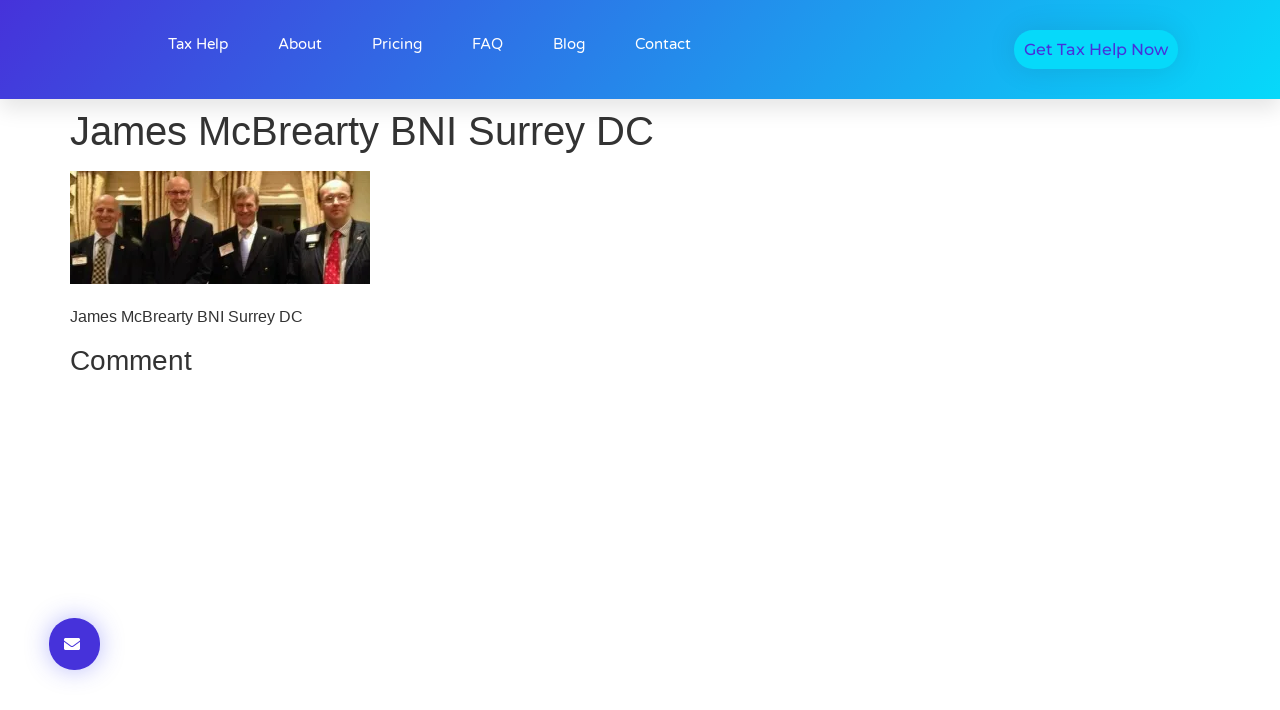

--- FILE ---
content_type: text/css
request_url: https://taxhelp.uk.com/wp-content/uploads/elementor/css/post-16540.css?ver=1769047452
body_size: 2733
content:
.elementor-16540 .elementor-element.elementor-element-ced89f5{--display:flex;--min-height:90px;--flex-direction:row;--container-widget-width:calc( ( 1 - var( --container-widget-flex-grow ) ) * 100% );--container-widget-height:100%;--container-widget-flex-grow:1;--container-widget-align-self:stretch;--flex-wrap-mobile:wrap;--align-items:stretch;--gap:0px 0px;--row-gap:0px;--column-gap:0px;box-shadow:0px 10px 20px 0px rgba(0,0,0,0.1);--padding-top:0%;--padding-bottom:0%;--padding-left:2%;--padding-right:2%;}.elementor-16540 .elementor-element.elementor-element-ced89f5:not(.elementor-motion-effects-element-type-background), .elementor-16540 .elementor-element.elementor-element-ced89f5 > .elementor-motion-effects-container > .elementor-motion-effects-layer{background-color:transparent;background-image:linear-gradient(130deg, var( --e-global-color-primary ) 0%, var( --e-global-color-accent ) 100%);}.elementor-16540 .elementor-element.elementor-element-798905e6{--display:flex;--flex-direction:row;--container-widget-width:calc( ( 1 - var( --container-widget-flex-grow ) ) * 100% );--container-widget-height:100%;--container-widget-flex-grow:1;--container-widget-align-self:stretch;--flex-wrap-mobile:wrap;--justify-content:flex-end;--align-items:center;--gap:30px 30px;--row-gap:30px;--column-gap:30px;--padding-top:0px;--padding-bottom:0px;--padding-left:10px;--padding-right:10px;}.elementor-16540 .elementor-element.elementor-element-798905e6.e-con{--flex-grow:0;--flex-shrink:0;}.elementor-widget-nav-menu .elementor-nav-menu .elementor-item{font-family:var( --e-global-typography-primary-font-family ), Sans-serif;font-size:var( --e-global-typography-primary-font-size );font-weight:var( --e-global-typography-primary-font-weight );text-transform:var( --e-global-typography-primary-text-transform );line-height:var( --e-global-typography-primary-line-height );}.elementor-widget-nav-menu .elementor-nav-menu--main .elementor-item{color:var( --e-global-color-text );fill:var( --e-global-color-text );}.elementor-widget-nav-menu .elementor-nav-menu--main .elementor-item:hover,
					.elementor-widget-nav-menu .elementor-nav-menu--main .elementor-item.elementor-item-active,
					.elementor-widget-nav-menu .elementor-nav-menu--main .elementor-item.highlighted,
					.elementor-widget-nav-menu .elementor-nav-menu--main .elementor-item:focus{color:var( --e-global-color-accent );fill:var( --e-global-color-accent );}.elementor-widget-nav-menu .elementor-nav-menu--main:not(.e--pointer-framed) .elementor-item:before,
					.elementor-widget-nav-menu .elementor-nav-menu--main:not(.e--pointer-framed) .elementor-item:after{background-color:var( --e-global-color-accent );}.elementor-widget-nav-menu .e--pointer-framed .elementor-item:before,
					.elementor-widget-nav-menu .e--pointer-framed .elementor-item:after{border-color:var( --e-global-color-accent );}.elementor-widget-nav-menu{--e-nav-menu-divider-color:var( --e-global-color-text );}.elementor-widget-nav-menu .elementor-nav-menu--dropdown .elementor-item, .elementor-widget-nav-menu .elementor-nav-menu--dropdown  .elementor-sub-item{font-family:var( --e-global-typography-accent-font-family ), Sans-serif;font-size:var( --e-global-typography-accent-font-size );font-weight:var( --e-global-typography-accent-font-weight );text-transform:var( --e-global-typography-accent-text-transform );}.elementor-16540 .elementor-element.elementor-element-719527a9{width:var( --container-widget-width, 69.869% );max-width:69.869%;--container-widget-width:69.869%;--container-widget-flex-grow:0;--e-nav-menu-horizontal-menu-item-margin:calc( 50px / 2 );--nav-menu-icon-size:25px;}.elementor-16540 .elementor-element.elementor-element-719527a9.elementor-element{--flex-grow:0;--flex-shrink:0;}.elementor-16540 .elementor-element.elementor-element-719527a9 .elementor-menu-toggle{margin-left:auto;background-color:var( --e-global-color-8630d9f );border-width:0px;border-radius:0px;}.elementor-16540 .elementor-element.elementor-element-719527a9 .elementor-nav-menu .elementor-item{font-family:var( --e-global-typography-ef2c50b-font-family ), Sans-serif;font-size:var( --e-global-typography-ef2c50b-font-size );font-weight:var( --e-global-typography-ef2c50b-font-weight );}.elementor-16540 .elementor-element.elementor-element-719527a9 .elementor-nav-menu--main .elementor-item{color:var( --e-global-color-f898f31 );fill:var( --e-global-color-f898f31 );padding-left:0px;padding-right:0px;padding-top:35px;padding-bottom:35px;}.elementor-16540 .elementor-element.elementor-element-719527a9 .elementor-nav-menu--main .elementor-item:hover,
					.elementor-16540 .elementor-element.elementor-element-719527a9 .elementor-nav-menu--main .elementor-item.elementor-item-active,
					.elementor-16540 .elementor-element.elementor-element-719527a9 .elementor-nav-menu--main .elementor-item.highlighted,
					.elementor-16540 .elementor-element.elementor-element-719527a9 .elementor-nav-menu--main .elementor-item:focus{color:var( --e-global-color-f898f31 );fill:var( --e-global-color-f898f31 );}.elementor-16540 .elementor-element.elementor-element-719527a9 .elementor-nav-menu--main:not(.e--pointer-framed) .elementor-item:before,
					.elementor-16540 .elementor-element.elementor-element-719527a9 .elementor-nav-menu--main:not(.e--pointer-framed) .elementor-item:after{background-color:var( --e-global-color-f898f31 );}.elementor-16540 .elementor-element.elementor-element-719527a9 .e--pointer-framed .elementor-item:before,
					.elementor-16540 .elementor-element.elementor-element-719527a9 .e--pointer-framed .elementor-item:after{border-color:var( --e-global-color-f898f31 );}.elementor-16540 .elementor-element.elementor-element-719527a9 .elementor-nav-menu--main .elementor-item.elementor-item-active{color:var( --e-global-color-f898f31 );}.elementor-16540 .elementor-element.elementor-element-719527a9 .elementor-nav-menu--main:not(.e--pointer-framed) .elementor-item.elementor-item-active:before,
					.elementor-16540 .elementor-element.elementor-element-719527a9 .elementor-nav-menu--main:not(.e--pointer-framed) .elementor-item.elementor-item-active:after{background-color:var( --e-global-color-f898f31 );}.elementor-16540 .elementor-element.elementor-element-719527a9 .e--pointer-framed .elementor-item.elementor-item-active:before,
					.elementor-16540 .elementor-element.elementor-element-719527a9 .e--pointer-framed .elementor-item.elementor-item-active:after{border-color:var( --e-global-color-f898f31 );}.elementor-16540 .elementor-element.elementor-element-719527a9 .e--pointer-framed .elementor-item:before{border-width:2px;}.elementor-16540 .elementor-element.elementor-element-719527a9 .e--pointer-framed.e--animation-draw .elementor-item:before{border-width:0 0 2px 2px;}.elementor-16540 .elementor-element.elementor-element-719527a9 .e--pointer-framed.e--animation-draw .elementor-item:after{border-width:2px 2px 0 0;}.elementor-16540 .elementor-element.elementor-element-719527a9 .e--pointer-framed.e--animation-corners .elementor-item:before{border-width:2px 0 0 2px;}.elementor-16540 .elementor-element.elementor-element-719527a9 .e--pointer-framed.e--animation-corners .elementor-item:after{border-width:0 2px 2px 0;}.elementor-16540 .elementor-element.elementor-element-719527a9 .e--pointer-underline .elementor-item:after,
					 .elementor-16540 .elementor-element.elementor-element-719527a9 .e--pointer-overline .elementor-item:before,
					 .elementor-16540 .elementor-element.elementor-element-719527a9 .e--pointer-double-line .elementor-item:before,
					 .elementor-16540 .elementor-element.elementor-element-719527a9 .e--pointer-double-line .elementor-item:after{height:2px;}.elementor-16540 .elementor-element.elementor-element-719527a9 .elementor-nav-menu--main:not(.elementor-nav-menu--layout-horizontal) .elementor-nav-menu > li:not(:last-child){margin-bottom:50px;}.elementor-16540 .elementor-element.elementor-element-719527a9 .elementor-nav-menu--dropdown a, .elementor-16540 .elementor-element.elementor-element-719527a9 .elementor-menu-toggle{color:var( --e-global-color-secondary );fill:var( --e-global-color-secondary );}.elementor-16540 .elementor-element.elementor-element-719527a9 .elementor-nav-menu--dropdown{background-color:var( --e-global-color-f898f31 );}.elementor-16540 .elementor-element.elementor-element-719527a9 .elementor-nav-menu--dropdown a:hover,
					.elementor-16540 .elementor-element.elementor-element-719527a9 .elementor-nav-menu--dropdown a:focus,
					.elementor-16540 .elementor-element.elementor-element-719527a9 .elementor-nav-menu--dropdown a.elementor-item-active,
					.elementor-16540 .elementor-element.elementor-element-719527a9 .elementor-nav-menu--dropdown a.highlighted,
					.elementor-16540 .elementor-element.elementor-element-719527a9 .elementor-menu-toggle:hover,
					.elementor-16540 .elementor-element.elementor-element-719527a9 .elementor-menu-toggle:focus{color:var( --e-global-color-primary );}.elementor-16540 .elementor-element.elementor-element-719527a9 .elementor-nav-menu--dropdown a:hover,
					.elementor-16540 .elementor-element.elementor-element-719527a9 .elementor-nav-menu--dropdown a:focus,
					.elementor-16540 .elementor-element.elementor-element-719527a9 .elementor-nav-menu--dropdown a.elementor-item-active,
					.elementor-16540 .elementor-element.elementor-element-719527a9 .elementor-nav-menu--dropdown a.highlighted{background-color:var( --e-global-color-f898f31 );}.elementor-16540 .elementor-element.elementor-element-719527a9 .elementor-nav-menu--dropdown a.elementor-item-active{color:var( --e-global-color-primary );background-color:var( --e-global-color-f898f31 );}.elementor-16540 .elementor-element.elementor-element-719527a9 .elementor-nav-menu--dropdown .elementor-item, .elementor-16540 .elementor-element.elementor-element-719527a9 .elementor-nav-menu--dropdown  .elementor-sub-item{font-family:var( --e-global-typography-ef2c50b-font-family ), Sans-serif;font-size:var( --e-global-typography-ef2c50b-font-size );font-weight:var( --e-global-typography-ef2c50b-font-weight );}.elementor-16540 .elementor-element.elementor-element-719527a9 .elementor-nav-menu--main .elementor-nav-menu--dropdown, .elementor-16540 .elementor-element.elementor-element-719527a9 .elementor-nav-menu__container.elementor-nav-menu--dropdown{box-shadow:0px 2px 15px 0px rgba(0,0,0,0.1);}.elementor-16540 .elementor-element.elementor-element-719527a9 .elementor-nav-menu--dropdown a{padding-left:16px;padding-right:16px;padding-top:15px;padding-bottom:15px;}.elementor-16540 .elementor-element.elementor-element-719527a9 .elementor-nav-menu--dropdown li:not(:last-child){border-style:solid;border-bottom-width:1px;}.elementor-16540 .elementor-element.elementor-element-719527a9 .elementor-nav-menu--main > .elementor-nav-menu > li > .elementor-nav-menu--dropdown, .elementor-16540 .elementor-element.elementor-element-719527a9 .elementor-nav-menu__container.elementor-nav-menu--dropdown{margin-top:0px !important;}.elementor-16540 .elementor-element.elementor-element-719527a9 div.elementor-menu-toggle{color:var( --e-global-color-f898f31 );}.elementor-16540 .elementor-element.elementor-element-719527a9 div.elementor-menu-toggle svg{fill:var( --e-global-color-f898f31 );}.elementor-16540 .elementor-element.elementor-element-719527a9 div.elementor-menu-toggle:hover, .elementor-16540 .elementor-element.elementor-element-719527a9 div.elementor-menu-toggle:focus{color:#ffffff;}.elementor-16540 .elementor-element.elementor-element-719527a9 div.elementor-menu-toggle:hover svg, .elementor-16540 .elementor-element.elementor-element-719527a9 div.elementor-menu-toggle:focus svg{fill:#ffffff;}.elementor-widget-button .elementor-button{background-color:var( --e-global-color-accent );font-family:var( --e-global-typography-accent-font-family ), Sans-serif;font-size:var( --e-global-typography-accent-font-size );font-weight:var( --e-global-typography-accent-font-weight );text-transform:var( --e-global-typography-accent-text-transform );line-height:var( --e-global-typography-accent-line-height );}.elementor-16540 .elementor-element.elementor-element-2217680 .elementor-button{background-color:var( --e-global-color-accent );font-family:var( --e-global-typography-accent-font-family ), Sans-serif;font-size:var( --e-global-typography-accent-font-size );font-weight:var( --e-global-typography-accent-font-weight );text-transform:var( --e-global-typography-accent-text-transform );line-height:var( --e-global-typography-accent-line-height );fill:var( --e-global-color-primary );color:var( --e-global-color-primary );box-shadow:0px 0px 30px 0px rgba(0,0,0,0.1);border-radius:35px 35px 35px 35px;padding:10px 10px 10px 10px;}.elementor-16540 .elementor-element.elementor-element-2217680 .elementor-button:hover, .elementor-16540 .elementor-element.elementor-element-2217680 .elementor-button:focus{background-color:var( --e-global-color-primary );color:var( --e-global-color-f898f31 );}.elementor-16540 .elementor-element.elementor-element-2217680{width:var( --container-widget-width, 20.941% );max-width:20.941%;--container-widget-width:20.941%;--container-widget-flex-grow:0;}.elementor-16540 .elementor-element.elementor-element-2217680 > .elementor-widget-container{padding:30px 30px 30px 30px;}.elementor-16540 .elementor-element.elementor-element-2217680.elementor-element{--flex-grow:0;--flex-shrink:0;}.elementor-16540 .elementor-element.elementor-element-2217680 .elementor-button:hover svg, .elementor-16540 .elementor-element.elementor-element-2217680 .elementor-button:focus svg{fill:var( --e-global-color-f898f31 );}.elementor-theme-builder-content-area{height:400px;}.elementor-location-header:before, .elementor-location-footer:before{content:"";display:table;clear:both;}@media(max-width:1024px){.elementor-16540 .elementor-element.elementor-element-ced89f5{--padding-top:0%;--padding-bottom:0%;--padding-left:3%;--padding-right:3%;}.elementor-16540 .elementor-element.elementor-element-798905e6{--gap:20px 20px;--row-gap:20px;--column-gap:20px;--padding-top:0%;--padding-bottom:0%;--padding-left:0%;--padding-right:0%;}.elementor-widget-nav-menu .elementor-nav-menu .elementor-item{font-size:var( --e-global-typography-primary-font-size );line-height:var( --e-global-typography-primary-line-height );}.elementor-widget-nav-menu .elementor-nav-menu--dropdown .elementor-item, .elementor-widget-nav-menu .elementor-nav-menu--dropdown  .elementor-sub-item{font-size:var( --e-global-typography-accent-font-size );}.elementor-16540 .elementor-element.elementor-element-719527a9 > .elementor-widget-container{padding:0px 0px 0px 0px;}.elementor-16540 .elementor-element.elementor-element-719527a9 .elementor-nav-menu .elementor-item{font-size:var( --e-global-typography-ef2c50b-font-size );}.elementor-16540 .elementor-element.elementor-element-719527a9 .elementor-nav-menu--dropdown .elementor-item, .elementor-16540 .elementor-element.elementor-element-719527a9 .elementor-nav-menu--dropdown  .elementor-sub-item{font-size:var( --e-global-typography-ef2c50b-font-size );}.elementor-16540 .elementor-element.elementor-element-719527a9 .elementor-nav-menu--dropdown a{padding-top:25px;padding-bottom:25px;}.elementor-16540 .elementor-element.elementor-element-719527a9 .elementor-nav-menu--main > .elementor-nav-menu > li > .elementor-nav-menu--dropdown, .elementor-16540 .elementor-element.elementor-element-719527a9 .elementor-nav-menu__container.elementor-nav-menu--dropdown{margin-top:25px !important;}.elementor-widget-button .elementor-button{font-size:var( --e-global-typography-accent-font-size );line-height:var( --e-global-typography-accent-line-height );}.elementor-16540 .elementor-element.elementor-element-2217680 .elementor-button{font-size:var( --e-global-typography-accent-font-size );line-height:var( --e-global-typography-accent-line-height );}}@media(max-width:767px){.elementor-16540 .elementor-element.elementor-element-ced89f5{--padding-top:0%;--padding-bottom:0%;--padding-left:6%;--padding-right:6%;}.elementor-16540 .elementor-element.elementor-element-798905e6{--width:65%;--gap:10% 10%;--row-gap:10%;--column-gap:10%;--padding-top:0%;--padding-bottom:0%;--padding-left:2%;--padding-right:0%;}.elementor-widget-nav-menu .elementor-nav-menu .elementor-item{font-size:var( --e-global-typography-primary-font-size );line-height:var( --e-global-typography-primary-line-height );}.elementor-widget-nav-menu .elementor-nav-menu--dropdown .elementor-item, .elementor-widget-nav-menu .elementor-nav-menu--dropdown  .elementor-sub-item{font-size:var( --e-global-typography-accent-font-size );}.elementor-16540 .elementor-element.elementor-element-719527a9 .elementor-nav-menu .elementor-item{font-size:var( --e-global-typography-ef2c50b-font-size );}.elementor-16540 .elementor-element.elementor-element-719527a9 .elementor-nav-menu--dropdown .elementor-item, .elementor-16540 .elementor-element.elementor-element-719527a9 .elementor-nav-menu--dropdown  .elementor-sub-item{font-size:var( --e-global-typography-ef2c50b-font-size );}.elementor-16540 .elementor-element.elementor-element-719527a9 .elementor-nav-menu--main > .elementor-nav-menu > li > .elementor-nav-menu--dropdown, .elementor-16540 .elementor-element.elementor-element-719527a9 .elementor-nav-menu__container.elementor-nav-menu--dropdown{margin-top:25px !important;}.elementor-widget-button .elementor-button{font-size:var( --e-global-typography-accent-font-size );line-height:var( --e-global-typography-accent-line-height );}.elementor-16540 .elementor-element.elementor-element-2217680 .elementor-button{font-size:var( --e-global-typography-accent-font-size );line-height:var( --e-global-typography-accent-line-height );}}@media(min-width:768px){.elementor-16540 .elementor-element.elementor-element-798905e6{--width:78.013%;}}@media(max-width:1024px) and (min-width:768px){.elementor-16540 .elementor-element.elementor-element-798905e6{--width:78%;}}

--- FILE ---
content_type: text/css
request_url: https://taxhelp.uk.com/wp-content/uploads/elementor/css/post-16549.css?ver=1769047452
body_size: 3613
content:
.elementor-16549 .elementor-element.elementor-element-6b472a30{--display:flex;--min-height:700px;--flex-direction:column;--container-widget-width:calc( ( 1 - var( --container-widget-flex-grow ) ) * 100% );--container-widget-height:initial;--container-widget-flex-grow:0;--container-widget-align-self:initial;--flex-wrap-mobile:wrap;--justify-content:center;--align-items:stretch;--gap:20px 20px;--row-gap:20px;--column-gap:20px;--overflow:hidden;--padding-top:0%;--padding-bottom:0%;--padding-left:3%;--padding-right:13%;}.elementor-16549 .elementor-element.elementor-element-6b472a30:not(.elementor-motion-effects-element-type-background), .elementor-16549 .elementor-element.elementor-element-6b472a30 > .elementor-motion-effects-container > .elementor-motion-effects-layer{background-image:url("https://i0.wp.com/taxhelp.uk.com/wp-content/uploads/Bg-popUp.png?fit=798%2C732&ssl=1");background-position:center center;background-repeat:no-repeat;background-size:85% auto;}.elementor-widget-image .widget-image-caption{color:var( --e-global-color-text );font-family:var( --e-global-typography-text-font-family ), Sans-serif;font-size:var( --e-global-typography-text-font-size );font-weight:var( --e-global-typography-text-font-weight );line-height:var( --e-global-typography-text-line-height );}.elementor-16549 .elementor-element.elementor-element-3363dbfe{width:auto;max-width:auto;top:70px;text-align:start;}body:not(.rtl) .elementor-16549 .elementor-element.elementor-element-3363dbfe{left:535px;}body.rtl .elementor-16549 .elementor-element.elementor-element-3363dbfe{right:535px;}.elementor-16549 .elementor-element.elementor-element-3363dbfe img{width:70px;height:70px;object-fit:cover;object-position:center center;border-radius:70px 70px 70px 70px;box-shadow:0px 0px 20px 0px rgba(0,0,0,0.3);}.elementor-16549 .elementor-element.elementor-element-53f32891{--display:flex;--overlay-opacity:0.5;--border-radius:20px 20px 20px 20px;box-shadow:0px 0px 15px 0px rgba(0,0,0,0.15);--padding-top:7%;--padding-bottom:7%;--padding-left:8%;--padding-right:24%;}.elementor-16549 .elementor-element.elementor-element-53f32891:not(.elementor-motion-effects-element-type-background), .elementor-16549 .elementor-element.elementor-element-53f32891 > .elementor-motion-effects-container > .elementor-motion-effects-layer{background-color:var( --e-global-color-b500f0a );}.elementor-16549 .elementor-element.elementor-element-53f32891::before, .elementor-16549 .elementor-element.elementor-element-53f32891 > .elementor-background-video-container::before, .elementor-16549 .elementor-element.elementor-element-53f32891 > .e-con-inner > .elementor-background-video-container::before, .elementor-16549 .elementor-element.elementor-element-53f32891 > .elementor-background-slideshow::before, .elementor-16549 .elementor-element.elementor-element-53f32891 > .e-con-inner > .elementor-background-slideshow::before, .elementor-16549 .elementor-element.elementor-element-53f32891 > .elementor-motion-effects-container > .elementor-motion-effects-layer::before{background-image:url("https://i0.wp.com/taxhelp.uk.com/wp-content/uploads/bubble_bg_popup.png?fit=196%2C481&ssl=1");--background-overlay:'';background-position:center right;background-repeat:no-repeat;background-size:contain;}.elementor-widget-icon.elementor-view-stacked .elementor-icon{background-color:var( --e-global-color-primary );}.elementor-widget-icon.elementor-view-framed .elementor-icon, .elementor-widget-icon.elementor-view-default .elementor-icon{color:var( --e-global-color-primary );border-color:var( --e-global-color-primary );}.elementor-widget-icon.elementor-view-framed .elementor-icon, .elementor-widget-icon.elementor-view-default .elementor-icon svg{fill:var( --e-global-color-primary );}body:not(.rtl) .elementor-16549 .elementor-element.elementor-element-70a28813{right:28px;}body.rtl .elementor-16549 .elementor-element.elementor-element-70a28813{left:28px;}.elementor-16549 .elementor-element.elementor-element-70a28813{top:30px;}.elementor-16549 .elementor-element.elementor-element-70a28813 .elementor-icon-wrapper{text-align:center;}.elementor-16549 .elementor-element.elementor-element-70a28813.elementor-view-stacked .elementor-icon{background-color:var( --e-global-color-secondary );}.elementor-16549 .elementor-element.elementor-element-70a28813.elementor-view-framed .elementor-icon, .elementor-16549 .elementor-element.elementor-element-70a28813.elementor-view-default .elementor-icon{color:var( --e-global-color-secondary );border-color:var( --e-global-color-secondary );}.elementor-16549 .elementor-element.elementor-element-70a28813.elementor-view-framed .elementor-icon, .elementor-16549 .elementor-element.elementor-element-70a28813.elementor-view-default .elementor-icon svg{fill:var( --e-global-color-secondary );}.elementor-16549 .elementor-element.elementor-element-70a28813.elementor-view-stacked .elementor-icon:hover{background-color:var( --e-global-color-accent );}.elementor-16549 .elementor-element.elementor-element-70a28813.elementor-view-framed .elementor-icon:hover, .elementor-16549 .elementor-element.elementor-element-70a28813.elementor-view-default .elementor-icon:hover{color:var( --e-global-color-accent );border-color:var( --e-global-color-accent );}.elementor-16549 .elementor-element.elementor-element-70a28813.elementor-view-framed .elementor-icon:hover, .elementor-16549 .elementor-element.elementor-element-70a28813.elementor-view-default .elementor-icon:hover svg{fill:var( --e-global-color-accent );}.elementor-16549 .elementor-element.elementor-element-70a28813 .elementor-icon{font-size:16px;}.elementor-16549 .elementor-element.elementor-element-70a28813 .elementor-icon svg{height:16px;}.elementor-widget-heading .elementor-heading-title{font-family:var( --e-global-typography-primary-font-family ), Sans-serif;font-size:var( --e-global-typography-primary-font-size );font-weight:var( --e-global-typography-primary-font-weight );text-transform:var( --e-global-typography-primary-text-transform );line-height:var( --e-global-typography-primary-line-height );color:var( --e-global-color-primary );}.elementor-16549 .elementor-element.elementor-element-46fbeeb > .elementor-widget-container{margin:-3% 0% 0% 0%;}.elementor-16549 .elementor-element.elementor-element-46fbeeb{text-align:start;}.elementor-16549 .elementor-element.elementor-element-46fbeeb .elementor-heading-title{font-family:var( --e-global-typography-f8a9e51-font-family ), Sans-serif;font-size:var( --e-global-typography-f8a9e51-font-size );font-weight:var( --e-global-typography-f8a9e51-font-weight );text-transform:var( --e-global-typography-f8a9e51-text-transform );line-height:var( --e-global-typography-f8a9e51-line-height );color:var( --e-global-color-secondary );}.elementor-16549 .elementor-element.elementor-element-6c3d1344{text-align:start;}.elementor-16549 .elementor-element.elementor-element-6c3d1344 .elementor-heading-title{font-family:var( --e-global-typography-secondary-font-family ), Sans-serif;font-size:var( --e-global-typography-secondary-font-size );font-weight:var( --e-global-typography-secondary-font-weight );text-transform:var( --e-global-typography-secondary-text-transform );color:var( --e-global-color-accent );}.elementor-widget-form .elementor-field-group > label, .elementor-widget-form .elementor-field-subgroup label{color:var( --e-global-color-text );}.elementor-widget-form .elementor-field-group > label{font-family:var( --e-global-typography-text-font-family ), Sans-serif;font-size:var( --e-global-typography-text-font-size );font-weight:var( --e-global-typography-text-font-weight );line-height:var( --e-global-typography-text-line-height );}.elementor-widget-form .elementor-field-type-html{color:var( --e-global-color-text );font-family:var( --e-global-typography-text-font-family ), Sans-serif;font-size:var( --e-global-typography-text-font-size );font-weight:var( --e-global-typography-text-font-weight );line-height:var( --e-global-typography-text-line-height );}.elementor-widget-form .elementor-field-group .elementor-field{color:var( --e-global-color-text );}.elementor-widget-form .elementor-field-group .elementor-field, .elementor-widget-form .elementor-field-subgroup label{font-family:var( --e-global-typography-text-font-family ), Sans-serif;font-size:var( --e-global-typography-text-font-size );font-weight:var( --e-global-typography-text-font-weight );line-height:var( --e-global-typography-text-line-height );}.elementor-widget-form .elementor-button{font-family:var( --e-global-typography-accent-font-family ), Sans-serif;font-size:var( --e-global-typography-accent-font-size );font-weight:var( --e-global-typography-accent-font-weight );text-transform:var( --e-global-typography-accent-text-transform );line-height:var( --e-global-typography-accent-line-height );}.elementor-widget-form .e-form__buttons__wrapper__button-next{background-color:var( --e-global-color-accent );}.elementor-widget-form .elementor-button[type="submit"]{background-color:var( --e-global-color-accent );}.elementor-widget-form .e-form__buttons__wrapper__button-previous{background-color:var( --e-global-color-accent );}.elementor-widget-form .elementor-message{font-family:var( --e-global-typography-text-font-family ), Sans-serif;font-size:var( --e-global-typography-text-font-size );font-weight:var( --e-global-typography-text-font-weight );line-height:var( --e-global-typography-text-line-height );}.elementor-widget-form .e-form__indicators__indicator, .elementor-widget-form .e-form__indicators__indicator__label{font-family:var( --e-global-typography-accent-font-family ), Sans-serif;font-size:var( --e-global-typography-accent-font-size );font-weight:var( --e-global-typography-accent-font-weight );text-transform:var( --e-global-typography-accent-text-transform );line-height:var( --e-global-typography-accent-line-height );}.elementor-widget-form{--e-form-steps-indicator-inactive-primary-color:var( --e-global-color-text );--e-form-steps-indicator-active-primary-color:var( --e-global-color-accent );--e-form-steps-indicator-completed-primary-color:var( --e-global-color-accent );--e-form-steps-indicator-progress-color:var( --e-global-color-accent );--e-form-steps-indicator-progress-background-color:var( --e-global-color-text );--e-form-steps-indicator-progress-meter-color:var( --e-global-color-text );}.elementor-widget-form .e-form__indicators__indicator__progress__meter{font-family:var( --e-global-typography-accent-font-family ), Sans-serif;font-size:var( --e-global-typography-accent-font-size );font-weight:var( --e-global-typography-accent-font-weight );text-transform:var( --e-global-typography-accent-text-transform );line-height:var( --e-global-typography-accent-line-height );}.elementor-16549 .elementor-element.elementor-element-27a1d10e .elementor-button-content-wrapper{flex-direction:row-reverse;}.elementor-16549 .elementor-element.elementor-element-27a1d10e .elementor-button span{gap:10px;}.elementor-16549 .elementor-element.elementor-element-27a1d10e .elementor-field-group{padding-right:calc( 10px/2 );padding-left:calc( 10px/2 );margin-bottom:25px;}.elementor-16549 .elementor-element.elementor-element-27a1d10e .elementor-form-fields-wrapper{margin-left:calc( -10px/2 );margin-right:calc( -10px/2 );margin-bottom:-25px;}.elementor-16549 .elementor-element.elementor-element-27a1d10e .elementor-field-group.recaptcha_v3-bottomleft, .elementor-16549 .elementor-element.elementor-element-27a1d10e .elementor-field-group.recaptcha_v3-bottomright{margin-bottom:0;}body.rtl .elementor-16549 .elementor-element.elementor-element-27a1d10e .elementor-labels-inline .elementor-field-group > label{padding-left:0px;}body:not(.rtl) .elementor-16549 .elementor-element.elementor-element-27a1d10e .elementor-labels-inline .elementor-field-group > label{padding-right:0px;}body .elementor-16549 .elementor-element.elementor-element-27a1d10e .elementor-labels-above .elementor-field-group > label{padding-bottom:0px;}.elementor-16549 .elementor-element.elementor-element-27a1d10e .elementor-field-type-html{padding-bottom:0px;}.elementor-16549 .elementor-element.elementor-element-27a1d10e .elementor-field-group .elementor-field{color:var( --e-global-color-text );}.elementor-16549 .elementor-element.elementor-element-27a1d10e .elementor-field-group .elementor-field:not(.elementor-select-wrapper){background-color:var( --e-global-color-c6c574f );border-width:0px 0px 0px 0px;border-radius:5px 5px 5px 5px;}.elementor-16549 .elementor-element.elementor-element-27a1d10e .elementor-field-group .elementor-select-wrapper select{background-color:var( --e-global-color-c6c574f );border-width:0px 0px 0px 0px;border-radius:5px 5px 5px 5px;}.elementor-16549 .elementor-element.elementor-element-27a1d10e .elementor-button{font-family:var( --e-global-typography-accent-font-family ), Sans-serif;font-size:var( --e-global-typography-accent-font-size );font-weight:var( --e-global-typography-accent-font-weight );text-transform:var( --e-global-typography-accent-text-transform );line-height:var( --e-global-typography-accent-line-height );border-radius:30px 30px 30px 30px;}.elementor-16549 .elementor-element.elementor-element-27a1d10e .e-form__buttons__wrapper__button-next{color:var( --e-global-color-f898f31 );}.elementor-16549 .elementor-element.elementor-element-27a1d10e .elementor-button[type="submit"]{color:var( --e-global-color-f898f31 );}.elementor-16549 .elementor-element.elementor-element-27a1d10e .elementor-button[type="submit"] svg *{fill:var( --e-global-color-f898f31 );}.elementor-16549 .elementor-element.elementor-element-27a1d10e .e-form__buttons__wrapper__button-previous{color:var( --e-global-color-f898f31 );}.elementor-16549 .elementor-element.elementor-element-27a1d10e .e-form__buttons__wrapper__button-next:hover{background-color:var( --e-global-color-primary );color:var( --e-global-color-f898f31 );}.elementor-16549 .elementor-element.elementor-element-27a1d10e .elementor-button[type="submit"]:hover{background-color:var( --e-global-color-primary );color:var( --e-global-color-f898f31 );}.elementor-16549 .elementor-element.elementor-element-27a1d10e .elementor-button[type="submit"]:hover svg *{fill:var( --e-global-color-f898f31 );}.elementor-16549 .elementor-element.elementor-element-27a1d10e .e-form__buttons__wrapper__button-previous:hover{background-color:var( --e-global-color-primary );color:var( --e-global-color-f898f31 );}.elementor-16549 .elementor-element.elementor-element-27a1d10e .elementor-message{font-family:var( --e-global-typography-text-font-family ), Sans-serif;font-size:var( --e-global-typography-text-font-size );font-weight:var( --e-global-typography-text-font-weight );line-height:var( --e-global-typography-text-line-height );}.elementor-16549 .elementor-element.elementor-element-27a1d10e .elementor-message.elementor-message-success{color:var( --e-global-color-primary );}.elementor-16549 .elementor-element.elementor-element-27a1d10e .elementor-message.elementor-message-danger{color:var( --e-global-color-text );}.elementor-16549 .elementor-element.elementor-element-27a1d10e .elementor-message.elementor-help-inline{color:var( --e-global-color-secondary );}.elementor-16549 .elementor-element.elementor-element-27a1d10e{--e-form-steps-indicators-spacing:20px;--e-form-steps-indicator-padding:30px;--e-form-steps-indicator-inactive-secondary-color:#ffffff;--e-form-steps-indicator-active-secondary-color:#ffffff;--e-form-steps-indicator-completed-secondary-color:#ffffff;--e-form-steps-divider-width:1px;--e-form-steps-divider-gap:10px;}#elementor-popup-modal-16549 .dialog-widget-content{animation-duration:1s;background-color:rgba(0,0,0,0);}#elementor-popup-modal-16549{background-color:var( --e-global-color-7ad78f4 );justify-content:center;align-items:center;pointer-events:all;}#elementor-popup-modal-16549 .dialog-message{width:801px;height:auto;}@media(max-width:1024px){.elementor-16549 .elementor-element.elementor-element-6b472a30{--padding-top:0%;--padding-bottom:0%;--padding-left:8%;--padding-right:12%;}.elementor-widget-image .widget-image-caption{font-size:var( --e-global-typography-text-font-size );line-height:var( --e-global-typography-text-line-height );}body:not(.rtl) .elementor-16549 .elementor-element.elementor-element-3363dbfe{left:525px;}body.rtl .elementor-16549 .elementor-element.elementor-element-3363dbfe{right:525px;}.elementor-16549 .elementor-element.elementor-element-3363dbfe{top:75px;}.elementor-16549 .elementor-element.elementor-element-53f32891{--padding-top:6%;--padding-bottom:6%;--padding-left:10%;--padding-right:21%;}.elementor-widget-heading .elementor-heading-title{font-size:var( --e-global-typography-primary-font-size );line-height:var( --e-global-typography-primary-line-height );}.elementor-16549 .elementor-element.elementor-element-46fbeeb{text-align:start;}.elementor-16549 .elementor-element.elementor-element-46fbeeb .elementor-heading-title{font-size:var( --e-global-typography-f8a9e51-font-size );line-height:var( --e-global-typography-f8a9e51-line-height );}.elementor-16549 .elementor-element.elementor-element-6c3d1344{text-align:start;}.elementor-16549 .elementor-element.elementor-element-6c3d1344 .elementor-heading-title{font-size:var( --e-global-typography-secondary-font-size );}.elementor-widget-form .elementor-field-group > label{font-size:var( --e-global-typography-text-font-size );line-height:var( --e-global-typography-text-line-height );}.elementor-widget-form .elementor-field-type-html{font-size:var( --e-global-typography-text-font-size );line-height:var( --e-global-typography-text-line-height );}.elementor-widget-form .elementor-field-group .elementor-field, .elementor-widget-form .elementor-field-subgroup label{font-size:var( --e-global-typography-text-font-size );line-height:var( --e-global-typography-text-line-height );}.elementor-widget-form .elementor-button{font-size:var( --e-global-typography-accent-font-size );line-height:var( --e-global-typography-accent-line-height );}.elementor-widget-form .elementor-message{font-size:var( --e-global-typography-text-font-size );line-height:var( --e-global-typography-text-line-height );}.elementor-widget-form .e-form__indicators__indicator, .elementor-widget-form .e-form__indicators__indicator__label{font-size:var( --e-global-typography-accent-font-size );line-height:var( --e-global-typography-accent-line-height );}.elementor-widget-form .e-form__indicators__indicator__progress__meter{font-size:var( --e-global-typography-accent-font-size );line-height:var( --e-global-typography-accent-line-height );}.elementor-16549 .elementor-element.elementor-element-27a1d10e .elementor-button{font-size:var( --e-global-typography-accent-font-size );line-height:var( --e-global-typography-accent-line-height );}.elementor-16549 .elementor-element.elementor-element-27a1d10e .elementor-message{font-size:var( --e-global-typography-text-font-size );line-height:var( --e-global-typography-text-line-height );}}@media(min-width:768px){.elementor-16549 .elementor-element.elementor-element-6b472a30{--content-width:800px;}}@media(max-width:767px){.elementor-16549 .elementor-element.elementor-element-6b472a30{--min-height:100vh;--padding-top:0px;--padding-bottom:0px;--padding-left:25px;--padding-right:25px;}.elementor-16549 .elementor-element.elementor-element-6b472a30:not(.elementor-motion-effects-element-type-background), .elementor-16549 .elementor-element.elementor-element-6b472a30 > .elementor-motion-effects-container > .elementor-motion-effects-layer{background-position:20px 310px;background-size:95% auto;}.elementor-widget-image .widget-image-caption{font-size:var( --e-global-typography-text-font-size );line-height:var( --e-global-typography-text-line-height );}.elementor-16549 .elementor-element.elementor-element-3363dbfe{width:var( --container-widget-width, 54px );max-width:54px;--container-widget-width:54px;--container-widget-flex-grow:0;top:60px;}body:not(.rtl) .elementor-16549 .elementor-element.elementor-element-3363dbfe{left:21px;}body.rtl .elementor-16549 .elementor-element.elementor-element-3363dbfe{right:21px;}.elementor-16549 .elementor-element.elementor-element-3363dbfe img{width:54px;height:54px;}.elementor-16549 .elementor-element.elementor-element-53f32891{--padding-top:15%;--padding-bottom:15%;--padding-left:10%;--padding-right:10%;}.elementor-16549 .elementor-element.elementor-element-70a28813{width:auto;max-width:auto;top:21px;}body:not(.rtl) .elementor-16549 .elementor-element.elementor-element-70a28813{right:21px;}body.rtl .elementor-16549 .elementor-element.elementor-element-70a28813{left:21px;}.elementor-16549 .elementor-element.elementor-element-70a28813 .elementor-icon{font-size:12px;}.elementor-16549 .elementor-element.elementor-element-70a28813 .elementor-icon svg{height:12px;}.elementor-widget-heading .elementor-heading-title{font-size:var( --e-global-typography-primary-font-size );line-height:var( --e-global-typography-primary-line-height );}.elementor-16549 .elementor-element.elementor-element-46fbeeb > .elementor-widget-container{margin:-3px -5px 0px -5px;}.elementor-16549 .elementor-element.elementor-element-46fbeeb{text-align:center;}.elementor-16549 .elementor-element.elementor-element-46fbeeb .elementor-heading-title{font-size:var( --e-global-typography-f8a9e51-font-size );line-height:var( --e-global-typography-f8a9e51-line-height );}.elementor-16549 .elementor-element.elementor-element-6c3d1344{text-align:center;}.elementor-16549 .elementor-element.elementor-element-6c3d1344 .elementor-heading-title{font-size:var( --e-global-typography-secondary-font-size );}.elementor-widget-form .elementor-field-group > label{font-size:var( --e-global-typography-text-font-size );line-height:var( --e-global-typography-text-line-height );}.elementor-widget-form .elementor-field-type-html{font-size:var( --e-global-typography-text-font-size );line-height:var( --e-global-typography-text-line-height );}.elementor-widget-form .elementor-field-group .elementor-field, .elementor-widget-form .elementor-field-subgroup label{font-size:var( --e-global-typography-text-font-size );line-height:var( --e-global-typography-text-line-height );}.elementor-widget-form .elementor-button{font-size:var( --e-global-typography-accent-font-size );line-height:var( --e-global-typography-accent-line-height );}.elementor-widget-form .elementor-message{font-size:var( --e-global-typography-text-font-size );line-height:var( --e-global-typography-text-line-height );}.elementor-widget-form .e-form__indicators__indicator, .elementor-widget-form .e-form__indicators__indicator__label{font-size:var( --e-global-typography-accent-font-size );line-height:var( --e-global-typography-accent-line-height );}.elementor-widget-form .e-form__indicators__indicator__progress__meter{font-size:var( --e-global-typography-accent-font-size );line-height:var( --e-global-typography-accent-line-height );}.elementor-16549 .elementor-element.elementor-element-27a1d10e .elementor-button{font-size:var( --e-global-typography-accent-font-size );line-height:var( --e-global-typography-accent-line-height );}.elementor-16549 .elementor-element.elementor-element-27a1d10e .elementor-message{font-size:var( --e-global-typography-text-font-size );line-height:var( --e-global-typography-text-line-height );}}